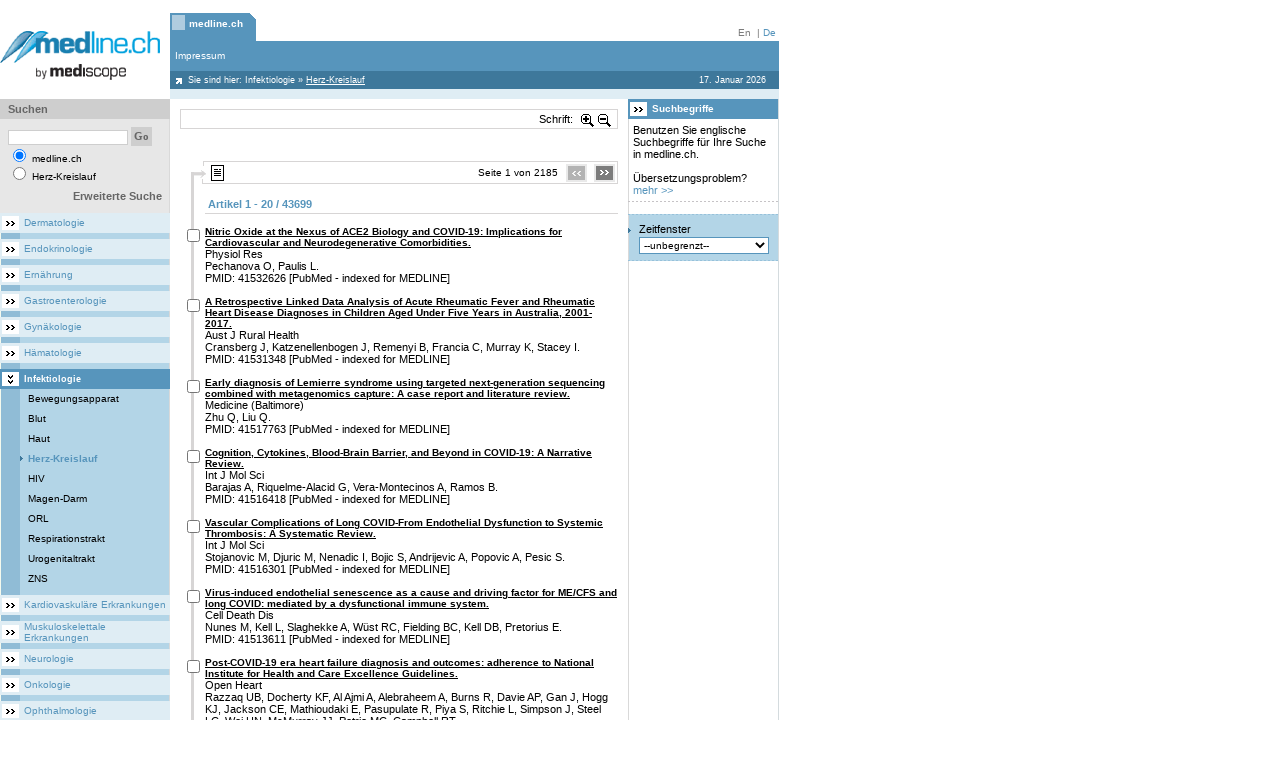

--- FILE ---
content_type: text/html; charset=iso-8859-1
request_url: https://www.medline.ch/medline/Infektiologie/Herz_Kreislauf/medline_ch_Infektiologie_Herz_Kreislauf.php
body_size: 10959
content:
<html itemscope itemtype="http://schema.org/Article"> 
<head>
<title>medline.ch Infektiologie Herz-Kreislauf</title>
<meta http-equiv="Content-Type" content="text/html; charset=iso-8859-1">
<meta http-equiv="Content-Language" content="de-ch">
<meta name="Robots" content="index,follow">
<meta name="Author" content="Daniel Desalmand">
<meta name="Page-topic" content="medline.ch, Infektiologie, Herz-Kreislauf">
<meta http-equiv="Expires" content="30">
<script type="text/javascript">
MENU_UserAgent = '';
MENU_NotOP= !(document.all && navigator.userAgent.indexOf('Opera')>=0); //true;
if ((document.getElementById) && !(document.all)) {
	MENU_UserAgent = 'NS';
	document.write('<LINK REL="STYLESHEET" TYPE="text/css" HREF="https://www.medline.ch/include_css/fachportal_ns0.css">');
} else if (!MENU_NotOP) {
	MENU_UserAgent = 'OP';
	document.write('<LINK REL="STYLESHEET" TYPE="text/css" HREF="https://www.medline.ch/include_css/fachportal_ns0.css">');
} else if (document.all){
	MENU_UserAgent = 'IE';
	document.write('<LINK REL="STYLESHEET" TYPE="text/css" HREF="https://www.medline.ch/include_css/fachportal_ie0.css">');
}
</script>
<meta itemprop="name" content="Medizinisches Fachportal Medline.ch">
<meta itemprop="description" content="Zeitsparende Suche in der Medline-Datenbank durch vordefinierte Suchstrategien mit klinischem Fokus">
<meta itemprop="image" content="https://www.medline.ch/graphics/images/medline.gif">
<script data-ad-client="ca-pub-7720087289296653" async src="https://pagead2.googlesyndication.com/pagead/js/adsbygoogle.js"></script>
<link rel="icon" href="https://www.medline.ch/favicon.ico" type="image/x-icon" />
<link rel="shortcut icon" href="https://www.medline.ch/favico.ico" type="image/x-icon" />
<link rel="stylesheet" type="text/css" href="https://www.medline.ch/include_css/rc.css" />
<link rel="stylesheet" type="text/css" href="https://www.medline.ch/include_css/rc0.css" />
<link rel="stylesheet" type="text/css" href="https://www.medline.ch/include_css/tpauto/template_au.css" />
<link rel="stylesheet" type="text/css" href="https://www.medline.ch/include_css/tpauto/template_0.css" />
<link rel="stylesheet" type="text/css" href="https://www.medline.ch/include_css/tpman/template.css" />
<link rel="stylesheet" type="text/css" href="https://www.medline.ch/include_css/tpman/template_0.css" />
<script>
  (function(i,s,o,g,r,a,m){i['GoogleAnalyticsObject']=r;i[r]=i[r]||function(){
  (i[r].q=i[r].q||[]).push(arguments)},i[r].l=1*new Date();a=s.createElement(o),
  m=s.getElementsByTagName(o)[0];a.async=1;a.src=g;m.parentNode.insertBefore(a,m)
  })(window,document,'script','//www.google-analytics.com/analytics.js','ga');
  ga('create', 'UA-27965014-1', 'medline.ch');
  ga('require', 'displayfeatures');
  ga('send', 'pageview');
</script>
<script type="text/javascript">
// site spezifisch
var spcId=62;
var adLeadoId=214;
var adRectoId=216;
var adSkyroId=218;
var adRectuId=220;
// Single Page Call
document.write('<scr'+'ipt type=\"text/javascript\" src=\"https://proxena-secure.reviveservers.com/spcjs.php?id='+spcId+'"><\/scr'+'ipt>');
</script>
<script type="text/javascript" src="https://www.medline.ch/include_js/jquery-dialog/jquery-1.4.2.min.js"></script>
<script language="javascript1.2" src="https://www.medline.ch/include_js/slideshow/jquery.cookie.js"></script>
<script type="text/javascript" src="https://www.medline.ch/include_js/slideshow/jquery.cycle.all.js"></script>
<script type="text/javascript">
	function bookmark(url,title){
	  if ((navigator.appName == "Microsoft Internet Explorer") && (parseInt(navigator.appVersion) >= 4)) {
	  window.external.AddFavorite(url,title);
	  } else if (navigator.appName == "Netscape") {
		window.sidebar.addPanel(title,url,"");
	  } else {
		alert("Press CTRL-D (Netscape) or CTRL-T (Opera) to bookmark");
	  }
	}
	var $j = jQuery.noConflict();
</script>
<script type="text/javascript">
	var eleToZoom = ['span','font','p','a','td','H1','H2','H3','H4','H5','H6','input'];
	var size = [];
	var max = 7;
	var depth = 0;
	function ZoomIn(){
 	 	start = new Date().getMilliseconds();
		depth = $j("#incrstep").val()
		if (depth < max) {
			depth++
			ZoomInRec();
		};
		$j("#incrstep").val(depth)
		$j.cookie("inc", depth, {path: '/'});
		stop = new Date().getMilliseconds();
		executionTime = stop - start;
		if(executionTime>0)
		return;
	}
	function ZoomOut(){
		var start = new Date().getMilliseconds();
		depth = $j("#incrstep").val()
		if (depth >= 0) {
			if(depth == 0)
			depth= 0;
			else {
				ZoomOutRec();
				depth--;
			}
		};
		$j("#incrstep").val(depth)
		$j.cookie("inc",     depth, {path: '/'});
		stop = new Date().getMilliseconds();
	    executionTime = stop - start;
   		if(executionTime>0)
   		return;
	}
	function ZoomInRec(){
		if($j("#contentinner")) {
			for(kx = 0; kx < eleToZoom.length; kx++) {
				$j("#contentinner "+eleToZoom[kx]).each(function(){
					 size[eleToZoom[kx]] = parseInt($j(this).css('font-size'));
					 size[eleToZoom[kx]] += 1
					 $j(this).css('font-size',  size[eleToZoom[kx]]);
				})
			}
		}
	}
	function ZoomOutRec(){
		if($j("#contentinner")) {
			for(kx = 0; kx < eleToZoom.length; kx++) {
				$j("#contentinner "+eleToZoom[kx]).each(function(){
					 size[eleToZoom[kx]] = parseInt($j(this).css('font-size'));
					 size[eleToZoom[kx]] -= 1
					 $j(this).css('font-size',  size[eleToZoom[kx]]);
				})
			}
		}
	}
	$j(document).ready(function() {
		if ($j("#controlFontSize")) {
		if ($j("#controlFontSize").val() =="yes") {
			start = new Date().getMilliseconds();
			if($j.cookie("inc") != null) {
				$j("#incrstep").val($j.cookie("inc"))
				depth = $j("#incrstep").val()
				for(kx = 0; kx < eleToZoom.length; kx++) {
					$j("#contentinner "+eleToZoom[kx]).each(function(){
						size[eleToZoom[kx]] = parseInt($j(this).css('font-size'));
						size[eleToZoom[kx]] += depth*1
						$j(this).css('font-size', size[eleToZoom[kx]]);
					})
				}
			}
			stop = new Date().getMilliseconds();
			executionTime = stop - start;
			if(executionTime>0)
			return;
		}}
	});
</script>
<input type="hidden" id="incrstep" value=0>
<script type="text/javascript">
 //define the application url path
 var OUR_APP_URL='https://www.medline.ch/';
 var clas_css='2';
</script>
</head> 
<BODY leftMargin=0 topMargin=0 marginwidth="0" marginheight="0"> 
<script language="javascript1.2" src="https://www.medline.ch/templates/middle/middle.js"></script>
<script>
function getPop(docId,ln)
{
	if (ln!=undefined)
			ln_id = "Lng"+ln
	else	ln_id = "Lng1"
window.open('https://www.medline.ch/modules_end/printthis/?uniqueid=uniqueid&tip=2&popup=yes&mode=content_db&contentId='+docId+'&lng='+ln_id+'&thisMode=&clas_css=0&level_0=2','View','toolbar=no,menubar=no,location=no,scrollbars=yes,resizable=yes,width=660,height=550');
}
function pickmeup(daty,dat)
{
window.open('https://www.medline.ch/modules_end/popmeup/?mode=not_di_dl&lng=Lng1&data_type='+daty+'&data='+dat+'&clas_css=0&level_0=2','popupView','toolbar=no,menubar=no,location=no,scrollbars=yes,resizable=yes,width=660,height=550');
}
</script>
<table  width="778" border="0" cellspacing="0" cellpadding="0">
<tr>
	<td colspan="2" id="tp_wlp">
	
<DIV style="DISPLAY: none">Leaderboard</DIV>
<DIV id=adLeado style="MARGIN: 0px 0px 0px 68px">
<script type='text/javascript'>
    OA_show(adLeadoId);
</script>
</DIV>
<DIV id=anzLeado style="FONT-SIZE: 0.8em; MARGIN: 0px 0px 0px 70px; VISIBILITY: hidden">Anzeige</DIV></td>
</tr>
		<td valign="top" width="779"  bgcolor="#ffffff">
  			<table width="779" border="0" cellspacing="0" cellpadding="0"  bgcolor="#ffffff">
    			<tr>
    				<td valign="bottom" style="padding-top:3px">
						<table  width="100%" border="0" cellspacing="0" cellpadding="0" valign="top">
							<tr class="header1_back">
							<td rowspan=4 width="170" valign="middle" bgcolor="white">
<P><A class=link_editor href="https://www.medline.ch/medline/medline_ch_vordefinierte_Suchstrategien_mit_klinischem_Fokus.php" ><IMG height=53 hspace=0 src="https://www.medline.ch/show_image.php?file_id=5087" width=170 border=0></A></P>
							</td>
							<td width="100%" bgcolor="white">
<table border="0" cellspacing="0" cellpadding="0" width="100%">
<tr>
	
				<td valign=bottom  height=28>
					<table border="0" cellspacing="0" cellpadding="0" height="28">
						  <tr>
							<td class=global_menu_ico0_sel><img src="https://www.medline.ch/graphics/images/spacer.gif" width="19" height="28"></td>
						  <td class=global_menu_back0_sel nowrap> <a 
						  href="https://www.medline.ch/medline/medline_ch_vordefinierte_Suchstrategien_mit_klinischem_Fokus.php" 
						  class=global_menu0_sel>medline.ch</a>
						  </td>
							 <td class=global_menu_end0_sel><img src="https://www.medline.ch/graphics/images/spacer.gif" width="13" height="28"></td>
						  </tr>
					</table>
				</td>
				<td width="2"><img src="https://www.medline.ch/graphics/images/spacer.gif" width="2" height="28"></td>
				
<td  width="100%"><img src="https://www.medline.ch/graphics/images/spacer.gif" width=1 height=2></td>
<td valign="bottom" align="right">
  	<table border="0" cellspacing="0" cellpadding="0" width="100%">
  	<tr>
	<td  width="100%" align="right" valign="bottom" class=txtlng nowrap>
					<a class="txtlng" href="https://www.medline.ch/medline/Infectious_diseases/Cardiovascular/Cardiovascular.php">En</a> | <span class=menu_el>De</span>
	</td>
	</tr>
	</table>
</td>
</tr>
</table>
							</td>
							 </tr>
							<tr class="header2_back">
								<td height=30>
<table width="608" border="0" cellspacing="0" cellpadding="0" height="30">
  <tr   class=header2_back>
	<td width="5"><a name="top_section"><img src="https://www.medline.ch/graphics/images/spacer.gif" width=5 height=30></a></td>
	<td class=footer_el>
<a 
								href="https://www.medline.ch/medline/Impressum/Impressum.php" 
							   class="global_nav">Impressum</a>
	</td>
	<td><img src="https://www.medline.ch/graphics/images/spacer.gif" width="1" height="30"></td>
  </tr>
</table>
								</td>
							</tr>
							<tr class="header3_back">
								<td height=18>
<table width="608" border="0" cellspacing="0" cellpadding="0">
  <tr>
	<td width="18" class=home_icon><img src="https://www.medline.ch/graphics/buton/spacer.gif" width="18" height="18"></td>
	<td class=top_nav_el>Sie sind hier:  <a class=path_nav href="https://www.medline.ch/medline/Infektiologie/medline_ch_Infektiologie.php" >Infektiologie</a>    <span class=actualnavigationpath>&raquo;</span> <a class=path_nav href="https://www.medline.ch/medline/Infektiologie/Herz_Kreislauf/medline_ch_Infektiologie_Herz_Kreislauf.php" ><u>Herz-Kreislauf</u></a></td>
	<td width="12"><img src="https://www.medline.ch/graphics/images/spacer.gif" width="12" height="18"></td>
	<td class=top_nav_el align="right">
17. Januar 2026
	</td>
	<td width="12"><img src="https://www.medline.ch/graphics/images/spacer.gif" width="12" height="18"></td>
  </tr>
</table>
							</tr>
							<tr class="header4_back">
								<td><img src="https://www.medline.ch/graphics/images/spacer.gif" width=1 height=10></td>
							</tr>
						</table>
    				</td>
    			</tr>
  			</table>
			<table width="779" border="0" cellspacing="0" cellpadding="0">
				<tr>
					<td width="170" valign="top" height="100%"  class="left_img_white">
						<table width="100%" border="0" cellspacing="0" cellpadding="0">
							<tr>
								<td valign=top height="100%">
<table width="170" border="0" cellspacing="0" cellpadding="0">
	<tr>
	  <td class="left_img" align="center"  valign="top">
	   <table width="170" border="0" cellspacing="0" cellpadding="0">
		<tr class="left_img_trans">
		 <td>
<script  type="text/javascript" language="javascript1.2">
<!--
	search_1      = "Geben Sie bitte einen Suchbegriff mit mehr als 2 Buchstaben ein.";
	search_2      = "Geben Sie bitte mindestens einen Suchbegriff ein.";
	search_3      = "Mit einem Sternchen (*) gekennzeichnete Felder sind Pflichtfelder.";
	level_0       = 2;
	search_my_lib = 'n';
	nd = '2';
//-->
</script>
<script type="text/javascript" src="https://www.medline.ch/templates/middle/left/search/search.js" language="javascript1.2"></script>
<form name="searchForma" id="searchForma" action="" onsubmit="on_searchTearm(); return false;">
	<table width="100%" border="0" cellspacing="0" cellpadding="0">
		<tr>
			<td class="search_header" width="8" height="20"><img src="https://www.medline.ch/graphics/buton/spacer.gif" alt="" width="8" height="18" /></td>
			<td class="search_header" height="20">Suchen</td>
			<td class="search_header" width="5" height="20"><img src="https://www.medline.ch/graphics/buton/spacer.gif" alt="" width="8" height="18" /></td>
		</tr>
		<tr>
			<td colspan="3"><img src="https://www.medline.ch/graphics/buton/spacer.gif" alt="" width="8" height="8" /></td>
		</tr>
		<tr>
			<td width="8"><img src="https://www.medline.ch/graphics/buton/spacer.gif" alt="" width="5" height="5" /></td>
			<td>
				<input class="txtsearch" type="text" name="search" maxlength="1000" />
				<input type="submit" name="Go" value="Go" class="graygobtn" />
			</td>
			<td width="5"><img src="https://www.medline.ch/graphics/buton/spacer.gif" alt="" width="5" height="5" /></td>
		</tr>
		<tr>
			<td width="8"><img src="https://www.medline.ch/graphics/buton/spacer.gif" alt="" width="5" height="5" /></td>
			<td class="search_txt">
				<input type="radio" name="search_what" value="1" checked="checked" />
				medline.ch
				<br>
				<input type="radio" name="search_what" value="2" />
				Herz-Kreislauf
			</td>
			<td width="5"><img src="https://www.medline.ch/graphics/buton/spacer.gif" alt="" width="5" height="5" /></td>
		</tr>
		<tr>
			<td colspan="3"><img src="https://www.medline.ch/graphics/buton/spacer.gif" alt="" width="8" height="8" /></td>
		</tr>
		<tr>
			<td width="8"><img src="https://www.medline.ch/graphics/buton/spacer.gif" alt="" width="5" height="5" /></td>
			<td align="right"> <a href="JavaScript:on_AdvSearch()" class="headline_grey">Erweiterte Suche</a>
			</td>
			<td width="5"><img src="https://www.medline.ch/graphics/buton/spacer.gif" alt="" width="5" height="5" /></td>
		</tr>
	</table>
</form>
		 </td>
		</tr>
	   </table>
	  </td>
	</tr>
<script language="javascript1.2" src="https://www.medline.ch/templates/middle/left/subnavigation/subnavigation.js"></script>
<tr>
<td class=level1><a  href="https://www.medline.ch/medline/Dermatologie/medline_ch_Dermatologie.php"   class="level1_txt">Dermatologie</a></td>
</tr>
<tr>
<td class="sepl"><img src="https://www.medline.ch/graphics/images/spacer.gif" width="8" height="6"></td>
</tr>
<tr>
<td class=level1><a  href="https://www.medline.ch/medline/Endokrinologie/medline_ch_Endokrinologie.php"   class="level1_txt">Endokrinologie</a></td>
</tr>
<tr>
<td class="sepl"><img src="https://www.medline.ch/graphics/images/spacer.gif" width="8" height="6"></td>
</tr>
<tr>
<td class=level1><a  href="https://www.medline.ch/medline/Ernaehrung/medline_ch_Ernaehrung.php"   class="level1_txt">Ernährung</a></td>
</tr>
<tr>
<td class="sepl"><img src="https://www.medline.ch/graphics/images/spacer.gif" width="8" height="6"></td>
</tr>
<tr>
<td class=level1><a  href="https://www.medline.ch/medline/Gastroenterologie/medline_ch_Gastroenterologie.php"   class="level1_txt">Gastroenterologie</a></td>
</tr>
<tr>
<td class="sepl"><img src="https://www.medline.ch/graphics/images/spacer.gif" width="8" height="6"></td>
</tr>
<tr>
<td class=level1><a  href="https://www.medline.ch/medline/Gynaekologie/medline_ch_Gynaekologie.php"   class="level1_txt">Gynäkologie</a></td>
</tr>
<tr>
<td class="sepl"><img src="https://www.medline.ch/graphics/images/spacer.gif" width="8" height="6"></td>
</tr>
<tr>
<td class=level1><a  href="https://www.medline.ch/medline/Haematologie/medline_ch_Haematologie.php"   class="level1_txt">Hämatologie</a></td>
</tr>
<tr>
<td class="sepl"><img src="https://www.medline.ch/graphics/images/spacer.gif" width="8" height="6"></td>
</tr>
<tr>
<td class=level1_selected><a  href="https://www.medline.ch/medline/Infektiologie/medline_ch_Infektiologie.php"   class="level1_selected_txt">Infektiologie</a></td>
</tr>
<tr>
<td class=level2><a  href="https://www.medline.ch/medline/Infektiologie/Bewegungsapparat/medline_ch_Infektiologie_Bewegungsapparat.php"  class="level2_txt">Bewegungsapparat</a></td>
</tr>
<tr>
<td class=level2><a  href="https://www.medline.ch/medline/Infektiologie/Blut/medline_ch_Infektiologie_Blut.php"  class="level2_txt">Blut</a></td>
</tr>
<tr>
<td class=level2><a  href="https://www.medline.ch/medline/Infektiologie/Haut/medline_ch_Infektiologie_Haut.php"  class="level2_txt">Haut</a></td>
</tr>
<tr>
<td class=level2_selected><a href="https://www.medline.ch/medline/Infektiologie/Herz_Kreislauf/medline_ch_Infektiologie_Herz_Kreislauf.php"  class="level2_selected_txt">Herz-Kreislauf</a></td>
</tr>
<tr>
<td class=level2><a  href="https://www.medline.ch/medline/Infektiologie/HIV/medline_ch_Infektiologie_HIV.php"  class="level2_txt">HIV</a></td>
</tr>
<tr>
<td class=level2><a  href="https://www.medline.ch/medline/Infektiologie/Magen_Darm/medline_ch_Infektiologie_Magen_Darm.php"  class="level2_txt">Magen-Darm</a></td>
</tr>
<tr>
<td class=level2><a  href="https://www.medline.ch/medline/Infektiologie/ORL/medline_ch_Infektiologie_ORL.php"  class="level2_txt">ORL</a></td>
</tr>
<tr>
<td class=level2><a  href="https://www.medline.ch/medline/Infektiologie/Respirationstrakt/medline_ch_Infektiologie_Respirationstrakt.php"  class="level2_txt">Respirationstrakt</a></td>
</tr>
<tr>
<td class=level2><a  href="https://www.medline.ch/medline/Infektiologie/Urogenitaltrakt/medline_ch_Infektiologie_Urogenitaltrakt.php"  class="level2_txt">Urogenitaltrakt</a></td>
</tr>
<tr>
<td class=level2><a  href="https://www.medline.ch/medline/Infektiologie/ZNS/medline_ch_Infektiologie_ZNS.php"  class="level2_txt">ZNS</a></td>
</tr>
<tr>
<td class="sepl"><img src="https://www.medline.ch/graphics/images/spacer.gif" width="8" height="6"></td>
</tr>
<tr>
<td class=level1><a  href="https://www.medline.ch/medline/Kardiovaskulaere_Erkrankungen/medline_ch_Kardiovaskulaere_Erkrankungen.php"   class="level1_txt">Kardiovaskuläre Erkrankungen</a></td>
</tr>
<tr>
<td class="sepl"><img src="https://www.medline.ch/graphics/images/spacer.gif" width="8" height="6"></td>
</tr>
<tr>
<td class=level1><a  href="https://www.medline.ch/medline/Muskuloskelettale_Erkrankungen/medline_ch_Muskuloskelettale_Erkrankungen.php"   class="level1_txt">Muskuloskelettale Erkrankungen</a></td>
</tr>
<tr>
<td class="sepl"><img src="https://www.medline.ch/graphics/images/spacer.gif" width="8" height="6"></td>
</tr>
<tr>
<td class=level1><a  href="https://www.medline.ch/medline/Neurologie/medline_ch_Neurologie.php"   class="level1_txt">Neurologie</a></td>
</tr>
<tr>
<td class="sepl"><img src="https://www.medline.ch/graphics/images/spacer.gif" width="8" height="6"></td>
</tr>
<tr>
<td class=level1><a  href="https://www.medline.ch/medline/Onkologie/medline_ch_Onkologie.php"   class="level1_txt">Onkologie</a></td>
</tr>
<tr>
<td class="sepl"><img src="https://www.medline.ch/graphics/images/spacer.gif" width="8" height="6"></td>
</tr>
<tr>
<td class=level1><a  href="https://www.medline.ch/medline/Ophthalmologie/medline_ch_Ophthalmologie.php"   class="level1_txt">Ophthalmologie</a></td>
</tr>
<tr>
<td class="sepl"><img src="https://www.medline.ch/graphics/images/spacer.gif" width="8" height="6"></td>
</tr>
<tr>
<td class=level1><a  href="https://www.medline.ch/medline/ORL/medline_ch_ORL.php"   class="level1_txt">ORL</a></td>
</tr>
<tr>
<td class="sepl"><img src="https://www.medline.ch/graphics/images/spacer.gif" width="8" height="6"></td>
</tr>
<tr>
<td class=level1><a  href="https://www.medline.ch/medline/Paediatrie/medline_ch_Paediatrie.php"   class="level1_txt">Pädiatrie</a></td>
</tr>
<tr>
<td class="sepl"><img src="https://www.medline.ch/graphics/images/spacer.gif" width="8" height="6"></td>
</tr>
<tr>
<td class=level1><a  href="https://www.medline.ch/medline/Psychiatrie/medline_ch_Psychiatrie.php"   class="level1_txt">Psychiatrie</a></td>
</tr>
<tr>
<td class="sepl"><img src="https://www.medline.ch/graphics/images/spacer.gif" width="8" height="6"></td>
</tr>
<tr>
<td class=level1><a  href="https://www.medline.ch/medline/Respirationstrakt/medline_ch_Respirationstrakt.php"   class="level1_txt">Respirationstrakt</a></td>
</tr>
<tr>
<td class="sepl"><img src="https://www.medline.ch/graphics/images/spacer.gif" width="8" height="6"></td>
</tr>
<tr>
<td class=level1><a  href="https://www.medline.ch/medline/Sportmedizin/medline_ch_Sportmedizin.php"   class="level1_txt">Sportmedizin</a></td>
</tr>
<tr>
<td class="sepl"><img src="https://www.medline.ch/graphics/images/spacer.gif" width="8" height="6"></td>
</tr>
<tr>
<td class=level1><a  href="https://www.medline.ch/medline/Urologie_Nephrologie/medline_ch_Urologie_Nephrologie.php"   class="level1_txt">Urologie-Nephrologie</a></td>
</tr>
<tr>
<td class="sepl"><img src="https://www.medline.ch/graphics/images/spacer.gif" width="8" height="6"></td>
</tr>
</table>
								</td>
							</tr>
						</table>
						</td>
						<td width="100%" valign="top" height="100%" bgcolor="#FFFFFF">
<style>
td.right_img_white img {display:block;}
</style>
<table width="100%" border="0" cellspacing="0" cellpadding="0" height="100%">
  <tr>
   <td valign="top">
    <table width="100%" cellpadding="10" cellspacing="0" border="0">
     <tr>
      <td>
<input type="hidden" name="controlFontSize" id="controlFontSize" value="yes">
	<table width="100%" cellpadding="0" cellspacing="1" border="0" class="fullbox">
		<tr>
		<td nowrap><div class="btn-prfl">
	<g:plusone size="medium" href="http://www.medline.ch/"></g:plusone>
</div>
<script type="text/javascript">
  window.___gcfg = {lang: 'de'};
  (function() {
	var po = document.createElement('script'); po.type = 'text/javascript'; po.async = true;
	po.src = 'https://apis.google.com/js/plusone.js';
	var s = document.getElementsByTagName('script')[0]; s.parentNode.insertBefore(po, s);
  })();
</script>
</td>
	<td nowrap width="40" nowrap id="dZ">Schrift:</td>
	<td align="center" width="16"><img src="https://www.medline.ch/graphics/images/zoom-in.png" style="cursor:pointer" title="Schrift grösser" alt="Schrift grösser" onclick="ZoomIn()" /></td>
	<td align="center" width="16"><img src="https://www.medline.ch/graphics/images/zoom-out.png" style="cursor:pointer" title="Schrift kleiner" alt="Schrift kleiner" onclick="ZoomOut()" /></td>
			<td width="2"><img src="https://www.medline.ch/graphics/images/spacer.gif"></td>
		</tr>
	</table>
	<br/>
				<table width="100%" cellpadding="0" cellspacing="0" border="0">
				<tr>
				 <td>
<DIV style="DISPLAY: none">Rect Top</DIV>
<DIV id=adRecto style="TEXT-ALIGN: center; MARGIN: 0px 0px 10px">
<DIV id=anzRecto style="FONT-SIZE: 0.8em; TEXT-ALIGN: left; VISIBILITY: hidden">Anzeige</DIV>
<script type='text/javascript'>
    OA_show(adRectoId);
</script>
</DIV></td>
				</tr>
			  </table>
<div id="contentinner">
	
<script language="javascript1.2" src="https://www.medline.ch/templates/middle/content/listBox/StandartSpider/StandartSpider.js"></script>
<script language="JavaScript1.2">
<!--
	noarticlesselected="Keine Artikel ausgewählt. Wählen Sie bitte Artikel aus.";
	lang='Lng1';
	clas_css='0';
	uniqueid='20260117160052181887804879';
	ses_userid='2';
	APP_URL = 'https://www.medline.ch/';
	kx =  '2,7,8,0,0,1815'
//-->
</script>
<table width="100%" cellpadding="0" cellspacing="0" border="0">
<tr><td>
<form name="viewAbstract" method="post" onSubmit="return false;">
					<table width="100%" cellpadding="0" cellspacing="0" border="0">
					<tr>
					<td width=27 height=23 class="left_detail_img"><img
									src="https://www.medline.ch/graphics/images/spacer.gif" width=27 height=23></td>
									 <td>
						 <table width="100%" cellpadding="0" cellspacing="0" border="0" class=detail>
						   <tr>
								 			
								
								<td width=21 align=middle ><input  type="image"  src="https://www.medline.ch/graphics/images/abstract_here.gif"  onClick="article_collection('abstract');" alt="Abstracts ansehen"></td>
								<td width=21  ><img width=21 height=18 src="https://www.medline.ch/graphics/images/spacer.gif" border=0></td>
								<td nowrap></td>
								<td>&nbsp;</td>
								<td width=5  ><img  width=5 height=18 src="https://www.medline.ch/graphics/images/spacer.gif" border=0></td>
								<td align=right nowrap class=page_count>&nbsp;Seite 1 von 2185&nbsp;</td>
								<td width=5><img src="https://www.medline.ch/graphics/images/spacer.gif" width=5 height=5></td>
										<td width=21  class=previews_page_off><img 
									src="https://www.medline.ch/graphics/images/spacer.gif" width=21 height=14 border=0  alt="vorhergehende Seite"></td>
								
									<td width=2><img
									 src="https://www.medline.ch/graphics/images/spacer.gif" width=2 height=5></td>
									<td width=5><img
									 src="https://www.medline.ch/graphics/images/spacer.gif" width=5 height=5></td>
									
								<td width=21  class=next_page><A
									href="JavaScript:GoTo('thisPage?event=StandartSpider.next(go_to_page=2)')">
									<img src="https://www.medline.ch/graphics/images/spacer.gif"  width=21 height=14 border=0   alt="nächste Seite"></A></td>
						
									<td width=2><img src="https://www.medline.ch/graphics/images/spacer.gif" width=2 height=5></td>
							</tr>
						  </table>
					</td>
					</tr>
					</table>
					<table border="0" cellspacing="0" cellpadding="0" width="100%">
						<tr>
						  <td width="25" align="center" valign="top" class=list_back_vert>&nbsp;</td>
						  <td colspan=2>&nbsp;</td>
						</tr>
						<tr>
						<td width="25" align="center" valign="top" class=list_back_vert>&nbsp;</td>
						  <td nowrap class=bottombox>&nbsp;<span
						  class=article_count>Artikel 1 - 20 / 43699</span>
						  </td>
						 <td align="right" class=bottombox>&nbsp;</td>
						</tr>
						<tr>
						<td width="25" align="center" valign="top" class=list_back_vert>&nbsp;</td>
						  <td colspan=2>&nbsp;</td>
						</tr>
					</table>	  
					
			<table border="0" cellspacing="0" cellpadding="0" width="100%">
				
	<tr>
	  <td width="25" align="center" valign="top" class=list_back_vert><input 
	  type="checkbox" name="selection" value="41532626"></td>
	  <td><a class="link_list"
			href="JavaScript:GoTo('thisPage?event=none.art_details(k=2,7,8,0,0,1815;uid_abstract=41532626)')"
		>
		Nitric Oxide at the Nexus of ACE2 Biology and COVID-19: Implications for Cardiovascular and Neurodegenerative Comorbidities.</A><br><span class=justify>Physiol Res<br>Pechanova O, Paulis L.<br>PMID: 41532626 [PubMed - indexed for MEDLINE]</span>
		<br><br>
	</td></tr>
	
	<tr>
	  <td width="25" align="center" valign="top" class=list_back_vert><input 
	  type="checkbox" name="selection" value="41531348"></td>
	  <td><a class="link_list"
			href="JavaScript:GoTo('thisPage?event=none.art_details(k=2,7,8,0,0,1815;uid_abstract=41531348)')"
		>
		A Retrospective Linked Data Analysis of Acute Rheumatic Fever and Rheumatic Heart Disease Diagnoses in Children Aged Under Five Years in Australia, 2001-2017.</A><br><span class=justify>Aust J Rural Health<br>Cransberg J, Katzenellenbogen J, Remenyi B, Francia C, Murray K, Stacey I.<br>PMID: 41531348 [PubMed - indexed for MEDLINE]</span>
		<br><br>
	</td></tr>
	
	<tr>
	  <td width="25" align="center" valign="top" class=list_back_vert><input 
	  type="checkbox" name="selection" value="41517763"></td>
	  <td><a class="link_list"
			href="JavaScript:GoTo('thisPage?event=none.art_details(k=2,7,8,0,0,1815;uid_abstract=41517763)')"
		>
		Early diagnosis of Lemierre syndrome using targeted next-generation sequencing combined with metagenomics capture: A case report and literature review.</A><br><span class=justify>Medicine (Baltimore)<br>Zhu Q, Liu Q.<br>PMID: 41517763 [PubMed - indexed for MEDLINE]</span>
		<br><br>
	</td></tr>
	
	<tr>
	  <td width="25" align="center" valign="top" class=list_back_vert><input 
	  type="checkbox" name="selection" value="41516418"></td>
	  <td><a class="link_list"
			href="JavaScript:GoTo('thisPage?event=none.art_details(k=2,7,8,0,0,1815;uid_abstract=41516418)')"
		>
		Cognition, Cytokines, Blood-Brain Barrier, and Beyond in COVID-19: A Narrative Review.</A><br><span class=justify>Int J Mol Sci<br>Barajas A, Riquelme-Alacid G, Vera-Montecinos A, Ramos B.<br>PMID: 41516418 [PubMed - indexed for MEDLINE]</span>
		<br><br>
	</td></tr>
	
	<tr>
	  <td width="25" align="center" valign="top" class=list_back_vert><input 
	  type="checkbox" name="selection" value="41516301"></td>
	  <td><a class="link_list"
			href="JavaScript:GoTo('thisPage?event=none.art_details(k=2,7,8,0,0,1815;uid_abstract=41516301)')"
		>
		Vascular Complications of Long COVID-From Endothelial Dysfunction to Systemic Thrombosis: A Systematic Review.</A><br><span class=justify>Int J Mol Sci<br>Stojanovic M, Djuric M, Nenadic I, Bojic S, Andrijevic A, Popovic A, Pesic S.<br>PMID: 41516301 [PubMed - indexed for MEDLINE]</span>
		<br><br>
	</td></tr>
	
	<tr>
	  <td width="25" align="center" valign="top" class=list_back_vert><input 
	  type="checkbox" name="selection" value="41513611"></td>
	  <td><a class="link_list"
			href="JavaScript:GoTo('thisPage?event=none.art_details(k=2,7,8,0,0,1815;uid_abstract=41513611)')"
		>
		Virus-induced endothelial senescence as a cause and driving factor for ME/CFS and long COVID: mediated by a dysfunctional immune system.</A><br><span class=justify>Cell Death Dis<br>Nunes M, Kell L, Slaghekke A, Wüst RC, Fielding BC, Kell DB, Pretorius E.<br>PMID: 41513611 [PubMed - indexed for MEDLINE]</span>
		<br><br>
	</td></tr>
	
	<tr>
	  <td width="25" align="center" valign="top" class=list_back_vert><input 
	  type="checkbox" name="selection" value="41513295"></td>
	  <td><a class="link_list"
			href="JavaScript:GoTo('thisPage?event=none.art_details(k=2,7,8,0,0,1815;uid_abstract=41513295)')"
		>
		Post-COVID-19 era heart failure diagnosis and outcomes: adherence to National Institute for Health and Care Excellence Guidelines.</A><br><span class=justify>Open Heart<br>Razzaq UB, Docherty KF, Al Ajmi A, Alebraheem A, Burns R, Davie AP, Gan J, Hogg KJ, Jackson CE, Mathioudaki E, Pasupulate R, Piya S, Ritchie L, Simpson J, Steel LC, Wei HN, McMurray JJ, Petrie MC, Campbell RT.<br>PMID: 41513295 [PubMed - indexed for MEDLINE]</span>
		<br><br>
	</td></tr>
	
	<tr>
	  <td width="25" align="center" valign="top" class=list_back_vert><input 
	  type="checkbox" name="selection" value="41508803"></td>
	  <td><a class="link_list"
			href="JavaScript:GoTo('thisPage?event=none.art_details(k=2,7,8,0,0,1815;uid_abstract=41508803)')"
		>
		Establishment and Validation of a Prognostic Risk Model for Cardiac Mortality in Patients With Severe Fever With Thrombocytopenia Syndrome: A Multicenter Prospective Study.</A><br><span class=justify>J Med Virol<br>Chen L, Lei L, Chen J, Chen C, Liu Q, Li Y, Zeng Z, Wang W, Ming Q, Zhu J, Zhou T, Zhu F, Niu Y, Liu Y, Huang L, Liu W, Cheng Q, Feng Y, Zhang M, Liu T, Chen G, Zhu L, Chen T, Ning Q.<br>PMID: 41508803 [PubMed - indexed for MEDLINE]</span>
		<br><br>
	</td></tr>
	
	<tr>
	  <td width="25" align="center" valign="top" class=list_back_vert><input 
	  type="checkbox" name="selection" value="41505159"></td>
	  <td><a class="link_list"
			href="JavaScript:GoTo('thisPage?event=none.art_details(k=2,7,8,0,0,1815;uid_abstract=41505159)')"
		>
		Resistance to Antibiotics, Complications, and Mortality of Infective Endocarditis in a Consecutive Cohort of 178 Cases.</A><br><span class=justify>Am J Ther<br>Covaciu A, Bobescu E, Benza V, Pepine EL, Ivascu M, Tomulescu AA, Cojocariu E, Mahjoub LA, Cojocaru N, Rogozea L, Dima L, Strempel CG, Rus H.<br>PMID: 41505159 [PubMed - indexed for MEDLINE]</span>
		<br><br>
	</td></tr>
	
	<tr>
	  <td width="25" align="center" valign="top" class=list_back_vert><input 
	  type="checkbox" name="selection" value="41504756"></td>
	  <td><a class="link_list"
			href="JavaScript:GoTo('thisPage?event=none.art_details(k=2,7,8,0,0,1815;uid_abstract=41504756)')"
		>
		Lessons Learned From Using PCORnetÂ® to Support the Pathways to Cardiovascular Disease Prevention and Impact of Specialty Referral Among People With HIV From Underrepresented Racial and Ethnic Groups in the Southern United States (PATHWAYS Study).</A><br><span class=justify>Med Care<br>Marsolo K, Chiswell K, Sanders G, Louzao D, Phillips T, Okeke NL, Meissner EG, Pettit A, Morse C, Bloomfield G.<br>PMID: 41504756 [PubMed - indexed for MEDLINE]</span>
		<br><br>
	</td></tr>
	
	<tr>
	  <td width="25" align="center" valign="top" class=list_back_vert><input 
	  type="checkbox" name="selection" value="41504755"></td>
	  <td><a class="link_list"
			href="JavaScript:GoTo('thisPage?event=none.art_details(k=2,7,8,0,0,1815;uid_abstract=41504755)')"
		>
		Peripartum Telehealth Care Utilization During the COVID-19 Pandemic, by Hypertension Status, PCORnetÂ®, 2018 to 2023.</A><br><span class=justify>Med Care<br>Kuklina EV, Lekiachvili A, Rohan A, Womack-Martenson LS, Jackson SL, Clark EA, Block JP, Carton T, Cowell L, Draper C, Rasmussen SA, Smith S, Thacker D, Wiltz JL, PCORnet writing committee coauthors, on behalf of PCORnet Network Partners.<br>PMID: 41504755 [PubMed - indexed for MEDLINE]</span>
		<br><br>
	</td></tr>
	
	<tr>
	  <td width="25" align="center" valign="top" class=list_back_vert><input 
	  type="checkbox" name="selection" value="41503717"></td>
	  <td><a class="link_list"
			href="JavaScript:GoTo('thisPage?event=none.art_details(k=2,7,8,0,0,1815;uid_abstract=41503717)')"
		>
		Oncoviruses as Emerging Players in Cardiovascular Pathogenesis: Evidence, Mechanisms and Clinical Perspectives.</A><br><span class=justify>Rev Med Virol<br>Yang C, Li Z, Zhao Z, Guo Z.<br>PMID: 41503717 [PubMed - indexed for MEDLINE]</span>
		<br><br>
	</td></tr>
	
	<tr>
	  <td width="25" align="center" valign="top" class=list_back_vert><input 
	  type="checkbox" name="selection" value="41502199"></td>
	  <td><a class="link_list"
			href="JavaScript:GoTo('thisPage?event=none.art_details(k=2,7,8,0,0,1815;uid_abstract=41502199)')"
		>
		Benefit of Influenza Vaccination in Patients with Cardiovascular Disease.</A><br><span class=justify>Acta Med Indones<br>Hasibuan AS, Widhani A, Koesnoe S, Maria S, Yunihastuti E, Wicaksana B, Ginanjar E, Nasution SA.<br>PMID: 41502199 [PubMed - indexed for MEDLINE]</span>
		<br><br>
	</td></tr>
	
	<tr>
	  <td width="25" align="center" valign="top" class=list_back_vert><input 
	  type="checkbox" name="selection" value="41502065"></td>
	  <td><a class="link_list"
			href="JavaScript:GoTo('thisPage?event=none.art_details(k=2,7,8,0,0,1815;uid_abstract=41502065)')"
		>
		Blood Culture-Negative Cardiovascular Syphilis in an Untreated HIV-Positive Man.</A><br><span class=justify>Am J Case Rep<br>Behjatnia H, Crespo A, Castillo Y, Dominguez L, Carlan SJ.<br>PMID: 41502065 [PubMed - indexed for MEDLINE]</span>
		<br><br>
	</td></tr>
	
	<tr>
	  <td width="25" align="center" valign="top" class=list_back_vert><input 
	  type="checkbox" name="selection" value="41500120"></td>
	  <td><a class="link_list"
			href="JavaScript:GoTo('thisPage?event=none.art_details(k=2,7,8,0,0,1815;uid_abstract=41500120)')"
		>
		Multi-omics identifies oxidative stress, prothrombotic pathways, and lactoperoxidase variants as key factors in COVID-19 severity.</A><br><span class=justify>EBioMedicine<br>Cappadona C, Rimoldi V, Tettamanzi F, Cardamone G, Mantovani A, Soldà G, Paraboschi EM, Asselta R.<br>PMID: 41500120 [PubMed - indexed for MEDLINE]</span>
		<br><br>
	</td></tr>
	
	<tr>
	  <td width="25" align="center" valign="top" class=list_back_vert><input 
	  type="checkbox" name="selection" value="41496035"></td>
	  <td><a class="link_list"
			href="JavaScript:GoTo('thisPage?event=none.art_details(k=2,7,8,0,0,1815;uid_abstract=41496035)')"
		>
		Long-term health effects of syphilis in cardiovascular diseases and neurological diseases: A systematic review and meta-analysis.</A><br><span class=justify>Medicine (Baltimore)<br>Ying Z, Li X, Yin N, Gao C.<br>PMID: 41496035 [PubMed - indexed for MEDLINE]</span>
		<br><br>
	</td></tr>
	
	<tr>
	  <td width="25" align="center" valign="top" class=list_back_vert><input 
	  type="checkbox" name="selection" value="41493324"></td>
	  <td><a class="link_list"
			href="JavaScript:GoTo('thisPage?event=none.art_details(k=2,7,8,0,0,1815;uid_abstract=41493324)')"
		>
		SBP: Always peritonitis in decompensated cirrhosis? Case report and review of the literature.</A><br><span class=justify>Acta Gastroenterol Belg<br>Van Loocke Y, Kwanten W, Derdeyn J, Steinhauser T, Vonghia L, Van Dyck E, Dams K, Van der Zijden T, Hartman V, Bracke B, Francque S, Vanwolleghem T.<br>PMID: 41493324 [PubMed - indexed for MEDLINE]</span>
		<br><br>
	</td></tr>
	
	<tr>
	  <td width="25" align="center" valign="top" class=list_back_vert><input 
	  type="checkbox" name="selection" value="41491167"></td>
	  <td><a class="link_list"
			href="JavaScript:GoTo('thisPage?event=none.art_details(k=2,7,8,0,0,1815;uid_abstract=41491167)')"
		>
		Incomplete Kawasaki disease associated with acute icteric hepatitis and Torque teno virus infection: a case report and literature review.</A><br><span class=justify>BMC Pediatr<br>Liao Y, Liu Y, Xu S, Yang J, Chen Y.<br>PMID: 41491167 [PubMed - indexed for MEDLINE]</span>
		<br><br>
	</td></tr>
	
	<tr>
	  <td width="25" align="center" valign="top" class=list_back_vert><input 
	  type="checkbox" name="selection" value="41487452"></td>
	  <td><a class="link_list"
			href="JavaScript:GoTo('thisPage?event=none.art_details(k=2,7,8,0,0,1815;uid_abstract=41487452)')"
		>
		Rheumatic Heart Disease Education Tools Integrated Into a Screening Program in Brazil: Acceptability and Knowledge Gain.</A><br><span class=justify>Glob Heart<br>Abrams J, Vinhal WC, Sable CA, Cardoso CS, Zühlke L, Spaziani A, Ryklief L, Nunes MCP, Ribeiro IKS, Previero R, Silva LR, Chavez LMT, Oliveira KKB, Amaral IB, Lemos L, Correa JS, Coelho CT, Santos BA, de Paula LH, Souza IS, Santiago MLBS, Freitas BC, Angelo GR, Nunes MHP, Pereira KJ, Ribeiro ALP, Nascimento BR, PROVAR+ (Programa de RastreamentO da VAlvopatia Reumática and Other Cardiovascular Diseases) investigators.<br>PMID: 41487452 [PubMed - indexed for MEDLINE]</span>
		<br><br>
	</td></tr>
	
	<tr>
	  <td width="25" align="center" valign="top" class=list_back_vert><input 
	  type="checkbox" name="selection" value="41485770"></td>
	  <td><a class="link_list"
			href="JavaScript:GoTo('thisPage?event=none.art_details(k=2,7,8,0,0,1815;uid_abstract=41485770)')"
		>
		GP Consultations for Venous Thromboembolism (VTE) After mRNA and Adeno-Vector-Based COVID-19 Vaccination-An Exposure-Anchored Self-Controlled Cohort Study Based on Primary Healthcare Data From the Netherlands.</A><br><span class=justify>Pharmacoepidemiol Drug Saf<br>Jajou R, van Puijenbroek EP, Hek K, Overbeek JA, van Hunsel FPAM, Mulder E, Kant AC.<br>PMID: 41485770 [PubMed - indexed for MEDLINE]</span>
		<br><br>
	</td></tr>
	<tr>
				<td width="25" align="center" valign="top" class=list_back_vert>&nbsp;</td>
				  <td colspan=2>&nbsp;</td>
				</tr>
				<tr>
				<td width="25" align="center" valign="top" class=list_back_vert><img
				src="https://www.medline.ch/graphics/images/spacer.gif" width=5 height=1></td>
				  <td colspan=2  class=separator_line1><img
				src="https://www.medline.ch/graphics/images/spacer.gif" width=5 height=1></td>
				</tr> 		</table> 
					<table width="100%" cellpadding="0" cellspacing="0" border="0">
					<tr>
					<td>
						<table width="100%" cellpadding="0" cellspacing="0" border="0">
						<tr>
							<td width="25" align="center" valign="top" class=list_back_vert>&nbsp;</td>
							<td nowrap>&nbsp;<span
							 class=article_count>Artikel 1 - 20 / 43699</span>
							</td>
							<td align="right"></td>
							<td width=21  ><img width=21 height=18 src="https://www.medline.ch/graphics/images/spacer.gif" border=0></td>
							<td nowrap></td>
							<td>&nbsp;</td>
							<td width=5  ><img  width=5 height=18 src="https://www.medline.ch/graphics/images/spacer.gif" border=0></td>
							<td  align=right nowrap class=page_count>&nbsp;Seite 1 von 2185&nbsp;</td>
							<td width=5><img src="https://www.medline.ch/graphics/images/spacer.gif" width=5 height=5></td>
									<td width=21  class=previews_page_off><img 
									src="https://www.medline.ch/graphics/images/spacer.gif" width=21 height=14 border=0  alt="vorhergehende Seite"></td>
								
							<td width=2><img
								 src="https://www.medline.ch/graphics/images/spacer.gif" width=2 height=5></td>
							<td width=5><img
								 src="https://www.medline.ch/graphics/images/spacer.gif" width=5 height=5></td>
								
								<td width=21  class=next_page><A
									href="JavaScript:GoTo('thisPage?event=StandartSpider.next(go_to_page=2)')">
									<img src="https://www.medline.ch/graphics/images/spacer.gif"  width=21 height=14 border=0   alt="nächste Seite"></A></td>
						
							<td width=2><img src="https://www.medline.ch/graphics/images/spacer.gif" width=2 height=5></td>
						</tr>
						</table>
					</td>
					</tr>
					</table>	  
					
</form>
</td></tr></table>
</div>
        <br>
        <table width="100%" cellpadding="0" cellspacing="0" border="0">
         <tr>
          <td width=21 align=left><a href="javascript:history.back(-1)"><img src="https://www.medline.ch/graphics/images/back_page.gif" border=0></a></td>
          <td >&nbsp;</td>
          <td width=21 align=right><A href="#top_section"><img src="https://www.medline.ch/graphics/images/top_page.gif" border=0></a></td>
         </tr>
        </table>
  <table width="438"  border="0" cellspacing="0" cellpadding="0"  valign="top" align=center>
	<tr><td  valign="top" align=center>
<DIV style="DISPLAY: none">Rect Bottom</DIV>
<DIV id=adRectu style="TEXT-ALIGN: left">
<DIV id=anzRectu style="FONT-SIZE: 0.8em; TEXT-ALIGN: right; VISIBILITY: hidden">Anzeige</DIV>
<script type='text/javascript'>
    OA_show(adRectuId);
</script>
</DIV>
<DIV style="DISPLAY: none">Adserver Footer</DIV>
<script type="text/javascript">
function showAnzeige() { 
if (document.getElementById('adLeado').offsetHeight>20) {document.getElementById('anzLeado').style.visibility = 'visible';}
if (document.getElementById('adRecto').offsetHeight>20) {document.getElementById('anzRecto').style.visibility = 'visible';}
if (document.getElementById('adSkyro').offsetHeight>20) {document.getElementById('anzSkyro').style.visibility = 'visible';}
if (document.getElementById('adRectu').offsetHeight>20) {document.getElementById('anzRectu').style.visibility = 'visible';}
}
setTimeout(showAnzeige,2000);
</script>
</td></tr>
  </table>
       <img src="https://www.medline.ch/graphics/buton/spacer.gif" width="434" height="1" border="0">
      </td>
     </tr>
     <tr><td>&nbsp;</td></tr>
    </table>
    <br>
   </td>
    <td width="152" height="430" valign="top" class="right_img_white" align="left" style="overflow:hidden">
  <table width="100%"  border="0" cellspacing="0" cellpadding="0"  valign="top" align=center>
	<tr><td  valign="top" align=center>
<P>
<TABLE cellSpacing=0 cellPadding=0 width=150 border=0>
<TBODY>
<TR class=right_img>
<TD class=right_header>Suchbegriffe</TD></TR>
<TR>
<TD class=right_empty>
<P>Benutzen Sie englische Suchbegriffe für Ihre Suche in medline.ch.</P>
<P>&nbsp;</P>
<P>Übersetzungsproblem?</P>
<P><A class=link_editor href="http://dict.leo.org/" target=_blank>mehr &gt;&gt;</A></P></TD></TR>
<TR class=separator_line2>
<TD><IMG height=1 src="https://www.medline.ch/graphics/buton/spacer.gif" width=1></TD></TR>
<TR>
<TD><IMG height=12 src="https://www.medline.ch/graphics/buton/spacer.gif" width=8></TD></TR></TBODY></TABLE></P></td></tr>
  </table>
<script language="javascript1.2" src="https://www.medline.ch/templates/middle/content/spiderModul/rightSpecifik/rightSpecifik.js"></script>
	
<table width="100%" border="0" cellspacing="0" cellpadding="0">
<tr class=right_img_trans>
<td>
	<table width="100%" border="0" cellspacing="0" cellpadding="0">
        <tr class=separator_line1>
          <td colspan="4"><img src="https://www.medline.ch/graphics/images/spacer.gif" width="8" height="1"></td>
        </tr>
        <tr>
          <td colspan="4"><img src="https://www.medline.ch/graphics/images/spacer.gif"
					width="8" height="6"></td>
        </tr>
       <tr>
          <td width="8" class=left_tree1><img src="https://www.medline.ch/graphics/images/spacer.gif" width="8" height="16"></td>
          <td>&nbsp;</td>
          <td>Zeitfenster</td>
          <td>&nbsp;</td>
        </tr>
        <tr>
          <td>&nbsp;</td>
          <td>&nbsp;</td>
          <td> <p>
              <select name=issue class=right_select onChange="send_issue(this);">
                <option>--unbegrenzt--</option>
				<option value=1  >1 Woche</option><option value=2  >1 Monat</option><option value=3  >3 Monate</option><option value=4  >6 Monate</option><option value=5  >1 Jahr</option><option value=6  >2 Jahre</option><option value=7  >3 Jahre</option><option value=8  >5 Jahre</option><option value=9  >10 Jahre</option>
              </select>
            </p></td>
          <td><img src="https://www.medline.ch/graphics/images/spacer.gif" width="5" height="5"></td>
        </tr>
        <tr>
          <td colspan="4"><img src="https://www.medline.ch/graphics/images/spacer.gif" width="8" height="6"></td>
        </tr>
        <tr class=separator_line1>
          <td colspan="4"><img src="https://www.medline.ch/graphics/images/spacer.gif" width="8" height="1"></td>
        </tr>
      </table>
</td>
</tr>
<tr>
<td><img src="https://www.medline.ch/graphics/images/spacer.gif" width="8" height="12"></td>
</tr>
</table>
<img src="https://www.medline.ch/graphics/images/spacer.gif" width=150 height=10>
    </td>
  </tr>
 </table>
						</td>
						<td bgcolor="#D4DBDE" class="rht_clr" width="1"><img src="https://www.medline.ch/graphics/buton/spacer.gif" width="1" height="445"></td>
					</tr>
				</table>
		</td>
		<td valign="top" align="right">
<div style="width:180px;text-align:right;vertical-align:top">
<DIV style="DISPLAY: none">Sky right 1</DIV>
<DIV id=adSkyro style="TEXT-ALIGN: left; MARGIN: 120px 0px 0px 15px">
<DIV id=anzSkyro style="FONT-SIZE: 0.8em; VISIBILITY: hidden">Anzeige</DIV>
<script type='text/javascript'>
    OA_show(adSkyroId);
</script>
</DIV>
</div>
		</td>
	</tr>
</table>
 <table width="778" border="0" cellspacing="0" cellpadding="0">
  <tr class="header2_back">
    <td width="8"><img src="https://www.medline.ch/graphics/images/spacer.gif" width="8" height="18"></td>
    <td class=footer_el align=center>
Mediscope AG&nbsp; E-mail: <A class=footer_el href="mailto:info@mediscope.ch">info@mediscope.ch</A>&nbsp; 
    </td>
    <td width="8"><img src="https://www.medline.ch/graphics/images/spacer.gif" width="8" height="18"></td>
  </tr>
  <tr  class="header3_back">
    <td width="8"><img src="https://www.medline.ch/graphics/images/spacer.gif" width="8" height="28"></td>
    <td class=footer_nav  align=center>
		<a 
							href="https://www.medline.ch/medline/Disclaimer/Disclaimer_medline.php" 
						   class="footer_nav">Disclaimer</a>&nbsp;|&nbsp;<a 
							href="https://www.medline.ch/medline/Datenschutzerklaerung/_Privacy_Policy/Privacy_Policy.php" 
						   class="footer_nav">Datenschutzerklärung / Privacy Policy</a>&nbsp;|&nbsp;<a 
							href="https://www.medline.ch/medline/Werbung/Werbung_auf_Medline_ch.php" 
						   class="footer_nav">Werbung</a>
      </td>
     <td width="8"><img src="https://www.medline.ch/graphics/images/spacer.gif" width="8" height="28"></td>
  </tr>
 </table>
</html>
<form name="WebAppForm" method="post"  onSubmit="return false;" >
	<input type="hidden" name="sourcePage" value="main.html">
	<input type="hidden" name="targetPage" value="">
	<input type="hidden" name="sessionVars" value="">
	<input type="hidden" name="phpVars" value="">
	<script language="JavaScript" src="https://www.medline.ch/web_app/session/func.GoTo.js"></script>
	<script language="JavaScript" src="https://www.medline.ch/web_app/session/class.Session.js"></script>
	<script language='JavaScript'>
	session = new SessionVars();
</script>
</form>


--- FILE ---
content_type: text/html; charset=utf-8
request_url: https://accounts.google.com/o/oauth2/postmessageRelay?parent=https%3A%2F%2Fwww.medline.ch&jsh=m%3B%2F_%2Fscs%2Fabc-static%2F_%2Fjs%2Fk%3Dgapi.lb.en.OE6tiwO4KJo.O%2Fd%3D1%2Frs%3DAHpOoo_Itz6IAL6GO-n8kgAepm47TBsg1Q%2Fm%3D__features__
body_size: 161
content:
<!DOCTYPE html><html><head><title></title><meta http-equiv="content-type" content="text/html; charset=utf-8"><meta http-equiv="X-UA-Compatible" content="IE=edge"><meta name="viewport" content="width=device-width, initial-scale=1, minimum-scale=1, maximum-scale=1, user-scalable=0"><script src='https://ssl.gstatic.com/accounts/o/2580342461-postmessagerelay.js' nonce="ix81RMDFb22ZMbdaHHi9cQ"></script></head><body><script type="text/javascript" src="https://apis.google.com/js/rpc:shindig_random.js?onload=init" nonce="ix81RMDFb22ZMbdaHHi9cQ"></script></body></html>

--- FILE ---
content_type: text/html; charset=utf-8
request_url: https://www.google.com/recaptcha/api2/aframe
body_size: 267
content:
<!DOCTYPE HTML><html><head><meta http-equiv="content-type" content="text/html; charset=UTF-8"></head><body><script nonce="NY8wOhNa_tk0bYcXqpBeMA">/** Anti-fraud and anti-abuse applications only. See google.com/recaptcha */ try{var clients={'sodar':'https://pagead2.googlesyndication.com/pagead/sodar?'};window.addEventListener("message",function(a){try{if(a.source===window.parent){var b=JSON.parse(a.data);var c=clients[b['id']];if(c){var d=document.createElement('img');d.src=c+b['params']+'&rc='+(localStorage.getItem("rc::a")?sessionStorage.getItem("rc::b"):"");window.document.body.appendChild(d);sessionStorage.setItem("rc::e",parseInt(sessionStorage.getItem("rc::e")||0)+1);localStorage.setItem("rc::h",'1768662058381');}}}catch(b){}});window.parent.postMessage("_grecaptcha_ready", "*");}catch(b){}</script></body></html>

--- FILE ---
content_type: text/css
request_url: https://www.medline.ch/include_css/rc0.css
body_size: 81
content:
.separator_line1{height:1px;background-repeat: repeat;}

--- FILE ---
content_type: text/plain
request_url: https://www.google-analytics.com/j/collect?v=1&_v=j102&a=1002155893&t=pageview&_s=1&dl=https%3A%2F%2Fwww.medline.ch%2Fmedline%2FInfektiologie%2FHerz_Kreislauf%2Fmedline_ch_Infektiologie_Herz_Kreislauf.php&ul=en-us%40posix&dt=medline.ch%20Infektiologie%20Herz-Kreislauf&sr=1280x720&vp=1280x720&_u=IGBAgAABAAAAACAAI~&jid=893207640&gjid=328485723&cid=794676592.1768662057&tid=UA-27965014-1&_gid=777825436.1768662057&_slc=1&z=981657707
body_size: -449
content:
2,cG-EW1RVRCDJD

--- FILE ---
content_type: text/javascript
request_url: https://www.medline.ch/templates/middle/content/spiderModul/rightSpecifik/rightSpecifik.js
body_size: 195
content:
function send_data(obj) {

		GoTo('thisPage?event=middle.filter(keyw='+obj.value+')');


}
function send_issue(obj) {

		GoTo('thisPage?event=middle.get_issue(iss='+obj.value+')');


}